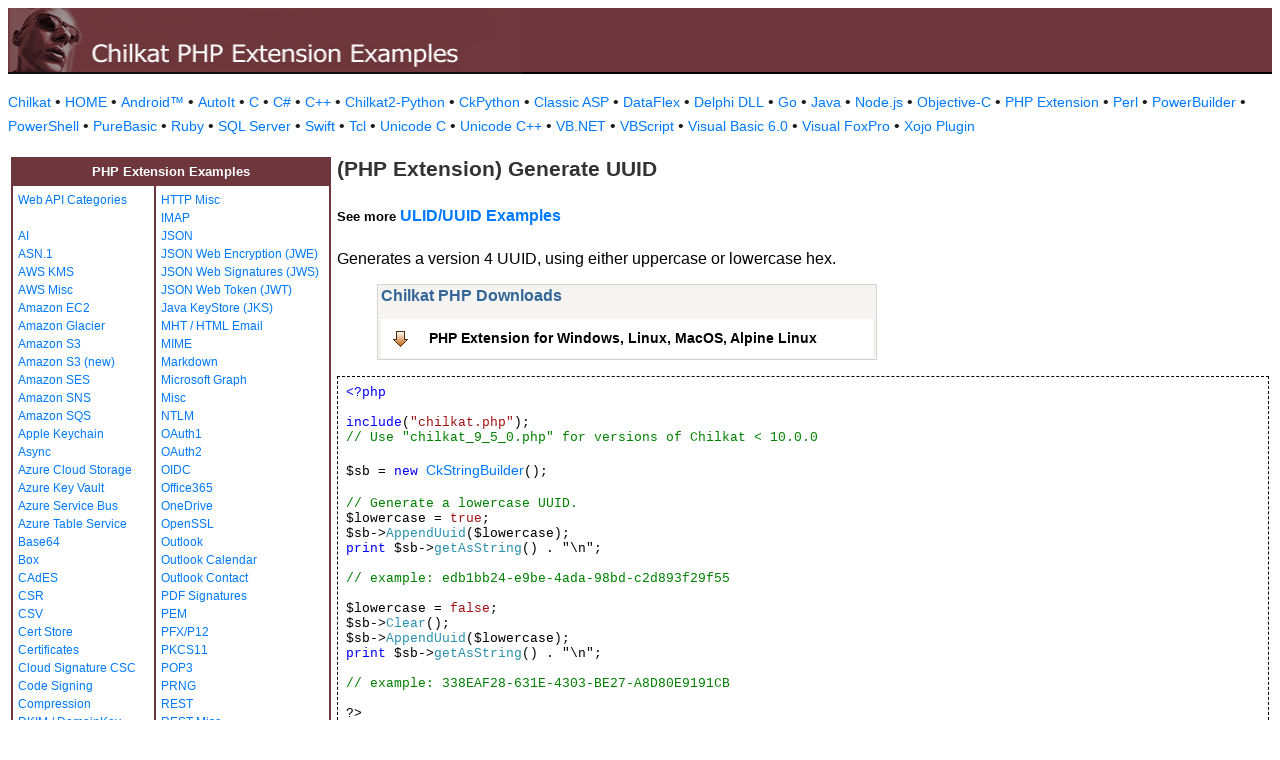

--- FILE ---
content_type: text/css
request_url: https://www.example-code.com/css/ex_new.css
body_size: 570
content:


.descripx-text {
    font-family: Arial, sans-serif;
    font-size: 16px;
    color: #1c1c1c;
    line-height: 1.5;
}


p, a {
    font-family: Arial, sans-serif;
    font-size: 16px;
    color: #1c1c1c;
    line-height: 1.5;
}


a {
    color: #007bff; /* Default link color */
    text-decoration: none; /* Removes underline (optional) */
}

a:hover {
    color: #0056b3; /* Color when hovered */
    text-decoration: underline; /* Underline on hover (optional) */
}

a:visited {
    color: #495057; /* Color for visited links */
}

a:active {
    color: #dc3545; /* Color when clicked */
}

td > a {
	font-size: 12px;
	}

p.new-h-nav > a {
	font-size: 14px;
}

pre a {	
	font-size: 14px;
	}
	
	
